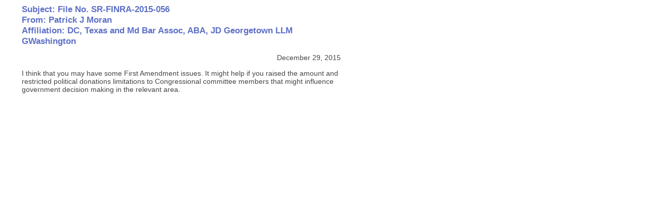

--- FILE ---
content_type: text/html
request_url: https://www.sec.gov/comments/sr-finra-2015-056/finra2015056-1.htm
body_size: 451
content:
<html>
<head>
<title>Comments of P. Moran on SR-FINRA-2015-056</title>
<meta http-equiv="Content-Type" content="text/html; charset=ISO-8859-1">
<link rel="stylesheet" href="/include/commentletter.css">
</head>
<body bgcolor="#FFFFFF" style="">
<!--
<li>
Patrick J Moran, DC, Texas and Md Bar Assoc, ABA, JD Georgetown LLM GWashington, Houston, Texas, December 29, 2015 <a href="/comments/sr-finra-2015-056/pjmoran4122.htm">(File name: pjmoran4122.htm)</a>
<br />&nbsp;</li> 
 
-->
<!--
<tr onMouseOver="this.bgcolor='#E0E0E0'" on MouseOut="this.bgColor='#FFFFFF'" bgcolor="#FFFFFF" valign="top">
<td nowrap>Dec. 29, 2015</td>
<td><a href="/comments/sr-finra-2015-056/srfinra2015056-nnnn.htm" class="subCat9">Patrick J Moran, DC, Texas and Md Bar Assoc, ABA, JD Georgetown LLM GWashington, Houston, Texas</a></td></tr>
 
-->
<h2>Subject: File No. SR-FINRA-2015-056<br />
From: Patrick J Moran<br />
Affiliation: DC, Texas and Md Bar Assoc, ABA, JD Georgetown LLM GWashington</h2>

<p class="right">
December 29, 2015</p>
<p>I think that you may have some First Amendment issues. It might help if you raised the amount and restricted political donations limitations to Congressional committee members that might influence government decision making in the relevant area.</p>
</body>
</html>
